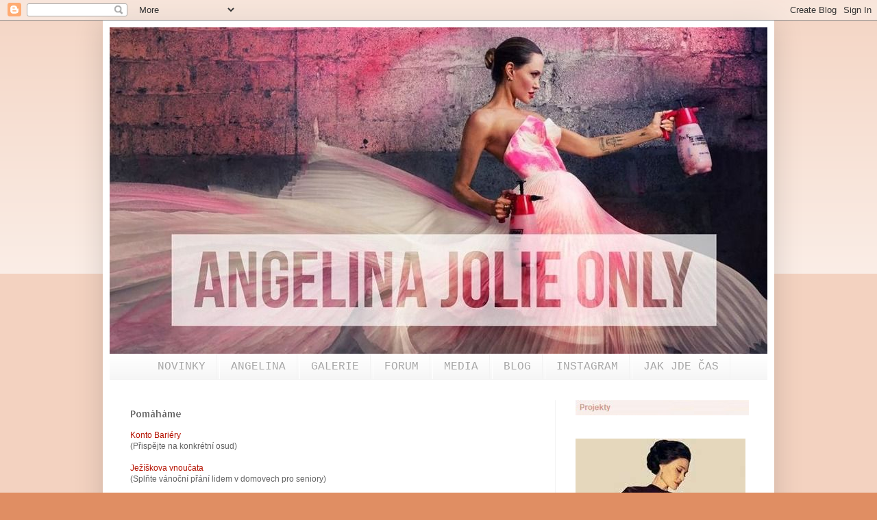

--- FILE ---
content_type: text/html; charset=UTF-8
request_url: https://angelinajolieonly.blogspot.com/p/pomahame.html
body_size: 83824
content:
<!DOCTYPE html>
<html class='v2' dir='ltr' lang='cs'>
<head>
<link href='https://www.blogger.com/static/v1/widgets/335934321-css_bundle_v2.css' rel='stylesheet' type='text/css'/>
<meta content='width=1100' name='viewport'/>
<meta content='text/html; charset=UTF-8' http-equiv='Content-Type'/>
<meta content='blogger' name='generator'/>
<link href='https://angelinajolieonly.blogspot.com/favicon.ico' rel='icon' type='image/x-icon'/>
<link href='http://angelinajolieonly.blogspot.com/p/pomahame.html' rel='canonical'/>
<link rel="alternate" type="application/atom+xml" title="Angelina Jolie Only - Atom" href="https://angelinajolieonly.blogspot.com/feeds/posts/default" />
<link rel="alternate" type="application/rss+xml" title="Angelina Jolie Only - RSS" href="https://angelinajolieonly.blogspot.com/feeds/posts/default?alt=rss" />
<link rel="service.post" type="application/atom+xml" title="Angelina Jolie Only - Atom" href="https://www.blogger.com/feeds/2130227535217095411/posts/default" />
<!--Can't find substitution for tag [blog.ieCssRetrofitLinks]-->
<meta content='http://angelinajolieonly.blogspot.com/p/pomahame.html' property='og:url'/>
<meta content='Pomáháme ' property='og:title'/>
<meta content='Konto Bariéry  (Přispějte na konkrétní osud)   Ježíškova vnoučata  (Splňte vánoční přání lidem v domovech pro seniory)   Dárcovská SMS  (Jed...' property='og:description'/>
<title>Angelina Jolie Only: Pomáháme </title>
<style type='text/css'>@font-face{font-family:'Allerta Stencil';font-style:normal;font-weight:400;font-display:swap;src:url(//fonts.gstatic.com/s/allertastencil/v24/HTx0L209KT-LmIE9N7OR6eiycOe1_Db29XP-vA.woff2)format('woff2');unicode-range:U+0000-00FF,U+0131,U+0152-0153,U+02BB-02BC,U+02C6,U+02DA,U+02DC,U+0304,U+0308,U+0329,U+2000-206F,U+20AC,U+2122,U+2191,U+2193,U+2212,U+2215,U+FEFF,U+FFFD;}</style>
<style id='page-skin-1' type='text/css'><!--
/*
-----------------------------------------------
Blogger Template Style
Name:     Simple
Designer: Blogger
URL:      www.blogger.com
----------------------------------------------- */
/* Content
----------------------------------------------- */
body {
font: normal normal 11px Arial, Tahoma, Helvetica, FreeSans, sans-serif;
color: #626262;
background: #e08e63 none repeat scroll top left;
padding: 0 40px 40px 40px;
}
html body .region-inner {
min-width: 0;
max-width: 100%;
width: auto;
}
h2 {
font-size: 22px;
}
a:link {
text-decoration:none;
color: #B51200;
}
a:visited {
text-decoration:none;
color: #B51200;
}
a:hover {
text-decoration:underline;
color: #E67C73;
}
.body-fauxcolumn-outer .fauxcolumn-inner {
background: transparent url(https://resources.blogblog.com/blogblog/data/1kt/simple/body_gradient_tile_light.png) repeat scroll top left;
_background-image: none;
}
.body-fauxcolumn-outer .cap-top {
position: absolute;
z-index: 1;
height: 400px;
width: 100%;
}
.body-fauxcolumn-outer .cap-top .cap-left {
width: 100%;
background: transparent url(https://resources.blogblog.com/blogblog/data/1kt/simple/gradients_light.png) repeat-x scroll top left;
_background-image: none;
}
.content-outer {
-moz-box-shadow: 0 0 40px rgba(0, 0, 0, .15);
-webkit-box-shadow: 0 0 5px rgba(0, 0, 0, .15);
-goog-ms-box-shadow: 0 0 10px #333333;
box-shadow: 0 0 40px rgba(0, 0, 0, .15);
margin-bottom: 1px;
}
.content-inner {
padding: 10px 10px;
}
.content-inner {
background-color: #ffffff;
}
/* Header
----------------------------------------------- */
.header-outer {
background: #ffffff url(https://resources.blogblog.com/blogblog/data/1kt/simple/gradients_light.png) repeat-x scroll 0 -400px;
_background-image: none;
}
.Header h1 {
font: normal normal 60px Arial, Tahoma, Helvetica, FreeSans, sans-serif;
color: #ffffff;
text-shadow: 1px 2px 3px rgba(0, 0, 0, .2);
}
.Header h1 a {
color: #ffffff;
}
.Header .description {
font-size: 140%;
color: #ffffff;
}
.header-inner .Header .titlewrapper {
padding: 22px 30px;
}
.header-inner .Header .descriptionwrapper {
padding: 0 30px;
}
/* Tabs
----------------------------------------------- */
.tabs-inner .section:first-child {
border-top: 0 solid #f3f3f3;
}
.tabs-inner .section:first-child ul {
margin-top: -0;
border-top: 0 solid #f3f3f3;
border-left: 0 solid #f3f3f3;
border-right: 0 solid #f3f3f3;
}
.tabs-inner .widget ul {
background: #f5f5f5 url(https://resources.blogblog.com/blogblog/data/1kt/simple/gradients_light.png) repeat-x scroll 0 -800px;
_background-image: none;
border-bottom: 1px solid #f3f3f3;
margin-top: 0;
margin-left: -30px;
margin-right: -30px;
}
.tabs-inner .widget li a {
display: inline-block;
padding: .6em 1em;
font: normal normal 16px 'Courier New', Courier, FreeMono, monospace;
color: #a5a5a5;
border-left: 1px solid #ffffff;
border-right: 1px solid #f3f3f3;
}
.tabs-inner .widget li:first-child a {
border-left: none;
}
.tabs-inner .widget li.selected a, .tabs-inner .widget li a:hover {
color: #b9b9b9;
background-color: #f5f5f5;
text-decoration: none;
}
/* Columns
----------------------------------------------- */
.main-outer {
border-top: 0 solid #f3f3f3;
}
.fauxcolumn-left-outer .fauxcolumn-inner {
border-right: 1px solid #f3f3f3;
}
.fauxcolumn-right-outer .fauxcolumn-inner {
border-left: 1px solid #f3f3f3;
}
/* Headings
----------------------------------------------- */
div.widget > h2,
div.widget h2.title {
margin: 0 0 1em 0;
font: normal bold 11px Arial, Tahoma, Helvetica, FreeSans, sans-serif;
color: #a5a5a5;
}
/* Widgets
----------------------------------------------- */
.widget .zippy {
color: #a5a5a5;
text-shadow: 2px 2px 1px rgba(0, 0, 0, .1);
}
.widget .popular-posts ul {
list-style: none;
}
/* Posts
----------------------------------------------- */
h2.date-header {
font: normal bold 11px Arial, Tahoma, Helvetica, FreeSans, sans-serif;
}
.date-header span {
background-color: rgba(96,96,96,0);
color: #626262;
padding: inherit;
letter-spacing: inherit;
margin: inherit;
}
.main-inner {
padding-top: 30px;
padding-bottom: 30px;
}
.main-inner .column-center-inner {
padding: 0 15px;
}
.main-inner .column-center-inner .section {
margin: 0 15px;
}
.post {
margin: 0 0 25px 0;
}
h3.post-title, .comments h4 {
font: normal normal 14px Allerta Stencil;
margin: .75em 0 0;
}
.post-body {
font-size: 110%;
line-height: 1.4;
position: relative;
}
.post-body img, .post-body .tr-caption-container, .Profile img, .Image img,
.BlogList .item-thumbnail img {
padding: 2px;
background: #ffffff;
border: 1px solid #f3f3f3;
-moz-box-shadow: 1px 1px 5px rgba(0, 0, 0, .1);
-webkit-box-shadow: 1px 1px 5px rgba(0, 0, 0, .1);
box-shadow: 1px 1px 5px rgba(0, 0, 0, .1);
}
.post-body img, .post-body .tr-caption-container {
padding: 5px;
}
.post-body .tr-caption-container {
color: #626262;
}
.post-body .tr-caption-container img {
padding: 0;
background: transparent;
border: none;
-moz-box-shadow: 0 0 0 rgba(0, 0, 0, .1);
-webkit-box-shadow: 0 0 0 rgba(0, 0, 0, .1);
box-shadow: 0 0 0 rgba(0, 0, 0, .1);
}
.post-header {
margin: 0 0 1.5em;
line-height: 1.6;
font-size: 90%;
}
.post-footer {
margin: 20px -2px 0;
padding: 5px 10px;
color: #7d7d7d;
background-color: #fefefe;
border-bottom: 1px solid #f3f3f3;
line-height: 1.6;
font-size: 90%;
}
#comments .comment-author {
padding-top: 1.5em;
border-top: 1px solid #f3f3f3;
background-position: 0 1.5em;
}
#comments .comment-author:first-child {
padding-top: 0;
border-top: none;
}
.avatar-image-container {
margin: .2em 0 0;
}
#comments .avatar-image-container img {
border: 1px solid #f3f3f3;
}
/* Comments
----------------------------------------------- */
.comments .comments-content .icon.blog-author {
background-repeat: no-repeat;
background-image: url([data-uri]);
}
.comments .comments-content .loadmore a {
border-top: 1px solid #a5a5a5;
border-bottom: 1px solid #a5a5a5;
}
.comments .comment-thread.inline-thread {
background-color: #fefefe;
}
.comments .continue {
border-top: 2px solid #a5a5a5;
}
/* Accents
---------------------------------------------- */
.section-columns td.columns-cell {
border-left: 1px solid #f3f3f3;
}
.blog-pager {
background: transparent none no-repeat scroll top center;
}
.blog-pager-older-link, .home-link,
.blog-pager-newer-link {
background-color: #ffffff;
padding: 5px;
}
.footer-outer {
border-top: 0 dashed #bbbbbb;
}
/* Mobile
----------------------------------------------- */
body.mobile  {
background-size: auto;
}
.mobile .body-fauxcolumn-outer {
background: transparent none repeat scroll top left;
}
.mobile .body-fauxcolumn-outer .cap-top {
background-size: 100% auto;
}
.mobile .content-outer {
-webkit-box-shadow: 0 0 3px rgba(0, 0, 0, .15);
box-shadow: 0 0 3px rgba(0, 0, 0, .15);
}
.mobile .tabs-inner .widget ul {
margin-left: 0;
margin-right: 0;
}
.mobile .post {
margin: 0;
}
.mobile .main-inner .column-center-inner .section {
margin: 0;
}
.mobile .date-header span {
padding: 0.1em 10px;
margin: 0 -10px;
}
.mobile h3.post-title {
margin: 0;
}
.mobile .blog-pager {
background: transparent none no-repeat scroll top center;
}
.mobile .footer-outer {
border-top: none;
}
.mobile .main-inner, .mobile .footer-inner {
background-color: #ffffff;
}
.mobile-index-contents {
color: #626262;
}
.mobile-link-button {
background-color: #B51200;
}
.mobile-link-button a:link, .mobile-link-button a:visited {
color: #ffffff;
}
.mobile .tabs-inner .section:first-child {
border-top: none;
}
.mobile .tabs-inner .PageList .widget-content {
background-color: #f5f5f5;
color: #b9b9b9;
border-top: 1px solid #f3f3f3;
border-bottom: 1px solid #f3f3f3;
}
.mobile .tabs-inner .PageList .widget-content .pagelist-arrow {
border-left: 1px solid #f3f3f3;
}
.jump-link {
text-align:center;
}
.PageList {text-align:center !important;}
.PageList li {display:inline !important; float:none !important;}
--></style>
<style id='template-skin-1' type='text/css'><!--
body {
min-width: 980px;
}
.content-outer, .content-fauxcolumn-outer, .region-inner {
min-width: 980px;
max-width: 980px;
_width: 980px;
}
.main-inner .columns {
padding-left: 0;
padding-right: 310px;
}
.main-inner .fauxcolumn-center-outer {
left: 0;
right: 310px;
/* IE6 does not respect left and right together */
_width: expression(this.parentNode.offsetWidth -
parseInt("0") -
parseInt("310px") + 'px');
}
.main-inner .fauxcolumn-left-outer {
width: 0;
}
.main-inner .fauxcolumn-right-outer {
width: 310px;
}
.main-inner .column-left-outer {
width: 0;
right: 100%;
margin-left: -0;
}
.main-inner .column-right-outer {
width: 310px;
margin-right: -310px;
}
#layout {
min-width: 0;
}
#layout .content-outer {
min-width: 0;
width: 800px;
}
#layout .region-inner {
min-width: 0;
width: auto;
}
body#layout div.add_widget {
padding: 8px;
}
body#layout div.add_widget a {
margin-left: 32px;
}
--></style>
<link href='https://www.blogger.com/dyn-css/authorization.css?targetBlogID=2130227535217095411&amp;zx=2d494474-c21c-4823-88a8-047a9c1cf4cd' media='none' onload='if(media!=&#39;all&#39;)media=&#39;all&#39;' rel='stylesheet'/><noscript><link href='https://www.blogger.com/dyn-css/authorization.css?targetBlogID=2130227535217095411&amp;zx=2d494474-c21c-4823-88a8-047a9c1cf4cd' rel='stylesheet'/></noscript>
<meta name='google-adsense-platform-account' content='ca-host-pub-1556223355139109'/>
<meta name='google-adsense-platform-domain' content='blogspot.com'/>

</head>
<body class='loading variant-bold'>
<div class='navbar section' id='navbar' name='Navigační lišta'><div class='widget Navbar' data-version='1' id='Navbar1'><script type="text/javascript">
    function setAttributeOnload(object, attribute, val) {
      if(window.addEventListener) {
        window.addEventListener('load',
          function(){ object[attribute] = val; }, false);
      } else {
        window.attachEvent('onload', function(){ object[attribute] = val; });
      }
    }
  </script>
<div id="navbar-iframe-container"></div>
<script type="text/javascript" src="https://apis.google.com/js/platform.js"></script>
<script type="text/javascript">
      gapi.load("gapi.iframes:gapi.iframes.style.bubble", function() {
        if (gapi.iframes && gapi.iframes.getContext) {
          gapi.iframes.getContext().openChild({
              url: 'https://www.blogger.com/navbar/2130227535217095411?pa\x3d4109417225578725171\x26origin\x3dhttps://angelinajolieonly.blogspot.com',
              where: document.getElementById("navbar-iframe-container"),
              id: "navbar-iframe"
          });
        }
      });
    </script><script type="text/javascript">
(function() {
var script = document.createElement('script');
script.type = 'text/javascript';
script.src = '//pagead2.googlesyndication.com/pagead/js/google_top_exp.js';
var head = document.getElementsByTagName('head')[0];
if (head) {
head.appendChild(script);
}})();
</script>
</div></div>
<div class='body-fauxcolumns'>
<div class='fauxcolumn-outer body-fauxcolumn-outer'>
<div class='cap-top'>
<div class='cap-left'></div>
<div class='cap-right'></div>
</div>
<div class='fauxborder-left'>
<div class='fauxborder-right'></div>
<div class='fauxcolumn-inner'>
</div>
</div>
<div class='cap-bottom'>
<div class='cap-left'></div>
<div class='cap-right'></div>
</div>
</div>
</div>
<div class='content'>
<div class='content-fauxcolumns'>
<div class='fauxcolumn-outer content-fauxcolumn-outer'>
<div class='cap-top'>
<div class='cap-left'></div>
<div class='cap-right'></div>
</div>
<div class='fauxborder-left'>
<div class='fauxborder-right'></div>
<div class='fauxcolumn-inner'>
</div>
</div>
<div class='cap-bottom'>
<div class='cap-left'></div>
<div class='cap-right'></div>
</div>
</div>
</div>
<div class='content-outer'>
<div class='content-cap-top cap-top'>
<div class='cap-left'></div>
<div class='cap-right'></div>
</div>
<div class='fauxborder-left content-fauxborder-left'>
<div class='fauxborder-right content-fauxborder-right'></div>
<div class='content-inner'>
<header>
<div class='header-outer'>
<div class='header-cap-top cap-top'>
<div class='cap-left'></div>
<div class='cap-right'></div>
</div>
<div class='fauxborder-left header-fauxborder-left'>
<div class='fauxborder-right header-fauxborder-right'></div>
<div class='region-inner header-inner'>
<div class='header section' id='header' name='Záhlaví'><div class='widget Header' data-version='1' id='Header1'>
<div id='header-inner'>
<a href='https://angelinajolieonly.blogspot.com/' style='display: block'>
<img alt='Angelina Jolie Only' height='477px; ' id='Header1_headerimg' src='https://blogger.googleusercontent.com/img/a/AVvXsEgGn8a_4UVLb5fJm_IoExGLYjXUwrGXNnnBTs1rAqeYgk04XiULhudiuzcV3OmDi-7RCbDY9oHw4C5eikwq6G2B6N2p7-Hbh_XL7o9stAOtfoyq81ZRnsyutAdj9MuJOZYuE3Vu-DR1RlAuRF4DmAd8SWQvXbCloMHWzSesshs0T-V2JjD_1qpN8mnN0aI=s977' style='display: block' width='977px; '/>
</a>
</div>
</div></div>
</div>
</div>
<div class='header-cap-bottom cap-bottom'>
<div class='cap-left'></div>
<div class='cap-right'></div>
</div>
</div>
</header>
<div class='tabs-outer'>
<div class='tabs-cap-top cap-top'>
<div class='cap-left'></div>
<div class='cap-right'></div>
</div>
<div class='fauxborder-left tabs-fauxborder-left'>
<div class='fauxborder-right tabs-fauxborder-right'></div>
<div class='region-inner tabs-inner'>
<div class='tabs section' id='crosscol' name='Napříč-všemi-sloupci'><div class='widget PageList' data-version='1' id='PageList3'>
<div class='widget-content'>
<ul>
<li>
<a href='https://angelinajolieonly.blogspot.cz/'>NOVINKY</a>
</li>
<li>
<a href='http://angelinajolieonly.blogspot.cz/p/angelina.html'>ANGELINA </a>
</li>
<li>
<a href='http://angelinajolieonly.sosugary.org/'>GALERIE</a>
</li>
<li>
<a href='http://angelinalove.forumczech.com/'>FORUM</a>
</li>
<li>
<a href='http://angelinajolieonly.blogspot.cz/p/media.html'>MEDIA</a>
</li>
<li>
<a href='http://angelinajolieonly.blogspot.cz/p/blog.html'>BLOG</a>
</li>
<li>
<a href='https://www.instagram.com/angelinajolieonlyfan/'>INSTAGRAM</a>
</li>
<li>
<a href='http://angelinajolieonly.blogspot.com/p/jak-jde-cas.html'>JAK JDE ČAS </a>
</li>
</ul>
<div class='clear'></div>
</div>
</div></div>
<div class='tabs no-items section' id='crosscol-overflow' name='Cross-Column 2'></div>
</div>
</div>
<div class='tabs-cap-bottom cap-bottom'>
<div class='cap-left'></div>
<div class='cap-right'></div>
</div>
</div>
<div class='main-outer'>
<div class='main-cap-top cap-top'>
<div class='cap-left'></div>
<div class='cap-right'></div>
</div>
<div class='fauxborder-left main-fauxborder-left'>
<div class='fauxborder-right main-fauxborder-right'></div>
<div class='region-inner main-inner'>
<div class='columns fauxcolumns'>
<div class='fauxcolumn-outer fauxcolumn-center-outer'>
<div class='cap-top'>
<div class='cap-left'></div>
<div class='cap-right'></div>
</div>
<div class='fauxborder-left'>
<div class='fauxborder-right'></div>
<div class='fauxcolumn-inner'>
</div>
</div>
<div class='cap-bottom'>
<div class='cap-left'></div>
<div class='cap-right'></div>
</div>
</div>
<div class='fauxcolumn-outer fauxcolumn-left-outer'>
<div class='cap-top'>
<div class='cap-left'></div>
<div class='cap-right'></div>
</div>
<div class='fauxborder-left'>
<div class='fauxborder-right'></div>
<div class='fauxcolumn-inner'>
</div>
</div>
<div class='cap-bottom'>
<div class='cap-left'></div>
<div class='cap-right'></div>
</div>
</div>
<div class='fauxcolumn-outer fauxcolumn-right-outer'>
<div class='cap-top'>
<div class='cap-left'></div>
<div class='cap-right'></div>
</div>
<div class='fauxborder-left'>
<div class='fauxborder-right'></div>
<div class='fauxcolumn-inner'>
</div>
</div>
<div class='cap-bottom'>
<div class='cap-left'></div>
<div class='cap-right'></div>
</div>
</div>
<!-- corrects IE6 width calculation -->
<div class='columns-inner'>
<div class='column-center-outer'>
<div class='column-center-inner'>
<div class='main section' id='main' name='Hlavní'><div class='widget Blog' data-version='1' id='Blog1'>
<div class='blog-posts hfeed'>

          <div class="date-outer">
        

          <div class="date-posts">
        
<div class='post-outer'>
<div class='post hentry uncustomized-post-template' itemprop='blogPost' itemscope='itemscope' itemtype='http://schema.org/BlogPosting'>
<meta content='2130227535217095411' itemprop='blogId'/>
<meta content='4109417225578725171' itemprop='postId'/>
<a name='4109417225578725171'></a>
<h3 class='post-title entry-title' itemprop='name'>
Pomáháme 
</h3>
<div class='post-header'>
<div class='post-header-line-1'></div>
</div>
<div class='post-body entry-content' id='post-body-4109417225578725171' itemprop='description articleBody'>
<a href="https://www.kontobariery.cz/Komu-pomahame/Komu-muzete-pomoci.aspx" target="_blank">Konto Bariéry</a><br />
(Přispějte na konkrétní osud)<br />
<br />
<a href="https://www.jeziskovavnoucata.cz/" target="_blank">Ježíškova vnoučata</a><br />
(Splňte vánoční přání lidem v domovech pro seniory)<br />
<br />
<a href="https://www.darcovskasms.cz/" target="_blank">Dárcovská SMS</a><br />
(Jednoduchá možnost jak přispět)<br />
<br />
<a href="https://www.dumprojulii.com/cs" target="_blank">Dům pro Julii</a><br />
(Přispějte na dětský hospic)<div><br /></div><div><a href="https://www.kapkanadeje.cz/" target="_blank">Kapka naděje</a></div><div>(Pomozte dětským pacientům)</div><div><br /></div><div><a href="https://www.krabiceodbot.cz/" target="_blank">Krabice od bot</a></div><div>(Darujte vánoční dárky podle vlastního výběru)</div><div><br /></div>
<div style='clear: both;'></div>
</div>
<div class='post-footer'>
<div class='post-footer-line post-footer-line-1'>
<span class='post-author vcard'>
</span>
<span class='post-timestamp'>
</span>
<span class='post-comment-link'>
</span>
<span class='post-icons'>
</span>
<div class='post-share-buttons goog-inline-block'>
</div>
</div>
<div class='post-footer-line post-footer-line-2'>
<span class='post-labels'>
</span>
</div>
<div class='post-footer-line post-footer-line-3'>
<span class='post-location'>
</span>
</div>
</div>
</div>
<div class='comments' id='comments'>
<a name='comments'></a>
</div>
</div>

        </div></div>
      
</div>
<div class='blog-pager' id='blog-pager'>
<a class='home-link' href='https://angelinajolieonly.blogspot.com/'>Domovská stránka</a>
</div>
<div class='clear'></div>
<div class='blog-feeds'>
<div class='feed-links'>
Přihlásit se k odběru:
<a class='feed-link' href='https://angelinajolieonly.blogspot.com/feeds/posts/default' target='_blank' type='application/atom+xml'>Komentáře (Atom)</a>
</div>
</div>
</div></div>
</div>
</div>
<div class='column-left-outer'>
<div class='column-left-inner'>
<aside>
</aside>
</div>
</div>
<div class='column-right-outer'>
<div class='column-right-inner'>
<aside>
<div class='sidebar section' id='sidebar-right-1'><div class='widget Text' data-version='1' id='Text5'>
<div class='widget-content'>
<div class="separator" style="clear: both; text-align: justify;"><img border="0" data-original-height="22" data-original-width="253" height="22" src="https://blogger.googleusercontent.com/img/a/AVvXsEgmJOOvn5gFbbn984cccHKYHG97_IeDYcD8R23eHHiGZlwwZ8zNyc3lvdM7bCdzXFwHKFmAifCrtKdvi5R0m9JYQC6c0CFV4IO736Na3bqs89PCIMiNx28tPxOviQQTJdCWnQmfzpsddB1B29qHI213DgsCtnRduTu6kEZlLxK2kcZgn2WNqwQqNyf_" width="253" /></div>
</div>
<div class='clear'></div>
</div><div class='widget Text' data-version='1' id='Text11'>
<div class='widget-content'>
<div style="text-align: left;"><a href="https://www.imdb.com/title/tt22893404/"><img border="0" data-original-height="104" data-original-width="248" height="104" src="https://blogger.googleusercontent.com/img/b/R29vZ2xl/AVvXsEiafpsl66YL9ZDgayphboTBSlZtcEbIcIMATteVLRykdHCLoWDsFTla9a4JNHik10ZXa_Ur60t5wmiXYStcA2DfBNKEb1vXJw24fEAFXDpBcy8XW5FcZiv8TnXotzyQDJ9Ebclr7ROji3aLLRXge5bQfPTPnoOeg5lJC0BnfahRgqpr-D8a5jAsnpGbFgA/s1600/maria.jpg" style="text-align: justify;" width="248" /></a></div><div style="text-align: left;"><div style="background-color: white; color: #626262; font-family: Arial, Tahoma, Helvetica, FreeSans, sans-serif; font-size: 11px;"><span style="color: #996633; font-family: arial; font-size: 10.6667px;">Maria</span></div><div style="background-color: white; color: #626262; font-family: Arial, Tahoma, Helvetica, FreeSans, sans-serif; font-size: 11px;"><div class="separator" face="&quot;" size="11px" style="clear: both; color: #444444;"><span style="font-family: arial;"><span face="Arial, Tahoma, Helvetica, FreeSans, sans-serif"><span face="Arial, sans-serif" style="background-attachment: initial; background-clip: initial; background-image: initial; background-origin: initial; background-position: initial; background-repeat: initial; background-size: initial; color: #999999; font-size: 8pt; font-weight: bold;">Žánr</span></span><span face="Arial, sans-serif" style="background-attachment: initial; background-clip: initial; background-image: initial; background-origin: initial; background-position: initial; background-repeat: initial; background-size: initial; color: #999999; font-size: 8pt;">: životopisný</span></span></div><div class="separator" face="&quot;" size="11px" style="clear: both; color: #444444;"><span style="font-family: arial;"><span face="Arial, sans-serif" style="color: #999999; font-size: 8pt;"><b><span style="background-attachment: initial; background-clip: initial; background-image: initial; background-origin: initial; background-position: initial; background-repeat: initial; background-size: initial;">Role</span></b><span style="background-attachment: initial; background-clip: initial; background-image: initial; background-origin: initial; background-position: initial; background-repeat: initial; background-size: initial;">: Maria Callas</span><br /></span><b style="color: #999999; font-size: 10.6667px;">Datum uvedení</b><span face="Arial, sans-serif" style="color: #999999; font-size: 8pt;">: 29.8.2024</span></span></div></div></div>
</div>
<div class='clear'></div>
</div><div class='widget Text' data-version='1' id='Text19'>
<div class='widget-content'>
<span style="font-family:Georgia, serif;"><span style="font-size: 100%;"><a href="https://www.imdb.com/title/tt11351272/?ref_=nm_flmg_act_1"><img alt="" src="[data-uri]" / /></a></span></span><div><span style="font-family:Arial, sans-serif;color:#996633;"><span style="background-color: white; font-size: 10.6667px;">Every Note Played</span></span><br /><div class="separator" style="background-color: white; clear: both; color: #444444; font-family: &quot;; font-size: 11px; font-size: 11px; font-size: 11px; font-size: 11px; font-size: 11px; font-size: 11px; font-size: 11px; font-size: 11px; font-size: 11px; font-size: 11px; font-size: 11px; font-weight: normal; font-weight: normal; font-weight: normal; font-weight: normal; text-align: start; text-align: start;"><span style="background-attachment: initial; background-clip: initial; background-image: initial; background-origin: initial; background-position: initial; background-repeat: initial; background-size: initial; color: #999999; font-family: Arial, sans-serif; font-size: 8pt; font-weight: bold;">Žánr</span><span style="color: #999999; font-family: Arial, sans-serif; font-size: 8pt;">: drama</span></div><div class="separator" face="&quot;" size="11px" style="background-color: white; clear: both; color: #444444; font-family: &quot;; font-size: 11px; font-size: 11px; font-size: 11px; font-size: 11px; font-size: 11px; font-size: 11px; font-size: 11px; font-size: 11px; font-size: 11px; font-size: 11px; font-size: 11px; font-weight: normal; font-weight: normal; font-weight: normal; font-weight: normal; text-align: start; text-align: start;"><div class="widget-content" style="font-family: Arial, Tahoma, Helvetica, FreeSans, sans-serif;"><div class="separator" style="clear: both; text-align: justify;"><div class="separator" color="#444444" face="&quot;" size="11px" style="clear: both;"><div class="separator" color="#444444" face="&quot;" size="11px" style="clear: both;"><div class="separator" face="&quot;" size="11px" style="clear: both;"><div class="separator" color="#444444" face="&quot;" size="11px" style="clear: both;"><div class="separator" color="#444444" face="&quot;" size="11px" style="clear: both;"><div class="separator" color="#444444" face="&quot;" size="11px" style="clear: both; text-align: start;"><div class="separator" color="#444444" face="&quot;" size="11px" style="clear: both;"><div class="separator" color="#444444" face="&quot;" size="11px" style="clear: both;"><div class="separator" color="#444444" face="&quot;" size="11px" style="clear: both;"><div class="widget-content"><div class="separator" style="clear: both; text-align: justify;"><div class="separator" color="#444444" face="&quot;" size="11px" style="clear: both;"><div class="separator" color="#444444" face="&quot;" size="11px" style="clear: both;"><div class="separator" face="&quot;" size="11px" style="clear: both;"><div class="separator" color="#444444" face="&quot;" size="11px" style="clear: both;"><div class="separator" color="#444444" face="&quot;" size="11px" style="clear: both;"><div class="separator" color="#444444" face="&quot;" size="11px" style="clear: both; text-align: start;"><div class="separator" color="#444444" face="&quot;" size="11px" style="clear: both;"><div class="separator" color="#444444" face="&quot;" size="11px" style="clear: both;"><div class="separator" color="#444444" face="&quot;" size="11px" style="clear: both;"><div class="separator" face="&quot;" size="11px" style="clear: both;"><b style="color: #999999; font-family: Arial, sans-serif; font-size: 10.6667px;">Role</b><span style="color: #999999; font-family: Arial, sans-serif; font-size: 8pt;"><span style="background-attachment: initial; background-clip: initial; background-image: initial; background-origin: initial; background-position: initial; background-repeat: initial; background-size: initial;">: Karina</span><br /></span><b style="color: #999999; font-family: Arial, sans-serif; font-size: 10.6667px;">Datum uvedení</b><span style="color: #999999; font-family: Arial, sans-serif; font-size: 8pt;">: ?</span></div></div></div></div></div></div></div></div></div></div></div></div></div></div></div></div></div></div></div></div></div></div></div></div></div>
</div>
<div class='clear'></div>
</div><div class='widget Text' data-version='1' id='Text13'>
<div class='widget-content'>
<div class="separator" style="clear: both;"><a href="https://www.imdb.com/title/tt18398986/"><img alt="" border="0" data-original-height="104" data-original-width="248" src="https://blogger.googleusercontent.com/img/b/R29vZ2xl/AVvXsEhROOW6jVoHWKrZkYOk-YQQzFaCyVE7N_-GfleRhVeZJk6rHUcc_8SBkpJWqFhHmfbSqpJP81X9rRPE9sC1KveE0LM59N_C1rv6VoekcZhFWmHkgwKs0pcoJRjuoTl7suAXgnncNEfGC3ZeYa7TcDLysMcglgk4F5xPxqERt8_NdS1eB9xRnrXfPE2i7Dw/s1600/withoutblood.jpeg" /></a><div><div style="background-color: white; font-size: 11px;"><span style="color: #996633; font-size: 11px;"><span style="font-family: arial; font-size: 10.6667px;"><span style="color: #996633;"><span face="Arial, sans-serif" style="font-size: 11px;"><span style="font-size: 10.6667px;">Without Blood</span></span><br style="font-size: 11px;" /></span><div class="separator" style="clear: both; color: #444444;"><span face="Arial, sans-serif" style="background-attachment: initial; background-clip: initial; background-image: initial; background-origin: initial; background-position: initial; background-repeat: initial; background-size: initial; color: #999999; font-size: 8pt; font-weight: bold;">Žánr</span><span face="Arial, sans-serif" style="color: #999999; font-size: 8pt;">: drama</span></div><div class="separator" face="&quot;" size="11px" style="clear: both; color: #444444;"><div class="widget-content"><div class="separator" style="clear: both; text-align: justify;"><div class="separator" color="#444444" face="&quot;" size="11px" style="clear: both;"><div class="separator" color="#444444" face="&quot;" size="11px" style="clear: both;"><div class="separator" face="&quot;" size="11px" style="clear: both;"><div class="separator" color="#444444" face="&quot;" size="11px" style="clear: both;"><div class="separator" color="#444444" face="&quot;" size="11px" style="clear: both;"><div class="separator" color="#444444" face="&quot;" size="11px" style="clear: both; text-align: start;"><div class="separator" color="#444444" face="&quot;" size="11px" style="clear: both;"><div class="separator" color="#444444" face="&quot;" size="11px" style="clear: both;"><div class="separator" color="#444444" face="&quot;" size="11px" style="clear: both;"><div class="widget-content"><div class="separator" style="clear: both; text-align: justify;"><div class="separator" color="#444444" face="&quot;" size="11px" style="clear: both;"><div class="separator" color="#444444" face="&quot;" size="11px" style="clear: both;"><div class="separator" face="&quot;" size="11px" style="clear: both;"><div class="separator" color="#444444" face="&quot;" size="11px" style="clear: both;"><div class="separator" color="#444444" face="&quot;" size="11px" style="clear: both;"><div class="separator" color="#444444" face="&quot;" size="11px" style="clear: both; text-align: start;"><div class="separator" color="#444444" face="&quot;" size="11px" style="clear: both;"><div class="separator" color="#444444" face="&quot;" size="11px" style="clear: both;"><div class="separator" color="#444444" face="&quot;" size="11px" style="clear: both;"><div class="separator" face="&quot;" size="11px" style="clear: both;"><b style="color: #999999; font-size: 10.6667px;">Role</b><span face="Arial, sans-serif" style="color: #999999; font-size: 8pt;"><span style="background-attachment: initial; background-clip: initial; background-image: initial; background-origin: initial; background-position: initial; background-repeat: initial; background-size: initial;">: režie</span><br /></span><b style="color: #999999; font-size: 10.6667px;">Datum uvedení</b><span face="Arial, sans-serif" style="color: #999999; font-size: 8pt;">: ?</span></div></div></div></div></div></div></div></div></div></div></div></div></div></div></div></div></div></div></div></div></div></div></div></div></span></span></div></div></div>
</div>
<div class='clear'></div>
</div><div class='widget Text' data-version='1' id='Text1'>
<div class='widget-content'>
<div style="text-align: left;"><div class="separator" style="clear: both; text-align: left;"><a href="https://www.imdb.com/title/tt15410560/?ref_=nm_flmg_act_2" target="_blank"><img border="0" data-original-height="104" data-original-width="248" height="104" src="https://blogger.googleusercontent.com/img/b/R29vZ2xl/AVvXsEh6ECOOsdDItkoKpz066z21TC7IFO4a2-odE2pDXofOBcufH_q5bENqpeUN9jgblbcSxxPUWBtgkxxAYFMNWeO9NYHVAbwTgnjKRzSnumYzWj86zz1CvD932wNilfW4a-PtXxkt1B6CBDL4pOIyU9GzPOwLpCSQkUj25xsktMFEHsnPjg_avOkDv_C8/s1600/mal.jpg" width="248" /></a></div></div><div style="text-align: left;"><span style="color: #996633; font-family: arial;"><span style="background-color: white; font-size: 10.6667px;">Maleficent: Mother of all faeries</span></span></div><div style="text-align: left;"><div class="separator" face="&quot;" size="11px" style="background-color: white; clear: both; color: #444444;"><span style="font-family: arial;"><span face="Arial, Tahoma, Helvetica, FreeSans, sans-serif"><span face="Arial, sans-serif" style="background-attachment: initial; background-clip: initial; background-image: initial; background-origin: initial; background-position: initial; background-repeat: initial; background-size: initial; color: #999999; font-size: 8pt; font-weight: bold;">Žánr</span></span><span face="Arial, sans-serif" style="background-attachment: initial; background-clip: initial; background-image: initial; background-origin: initial; background-position: initial; background-repeat: initial; background-size: initial; color: #999999; font-size: 8pt;">: fantasy</span></span></div><div class="separator" face="&quot;" size="11px" style="background-color: white; clear: both; color: #444444;"><span style="font-family: arial;"><span face="Arial, sans-serif" style="color: #999999; font-size: 8pt;"><b><span style="background-attachment: initial; background-clip: initial; background-image: initial; background-origin: initial; background-position: initial; background-repeat: initial; background-size: initial;">Role</span></b><span style="background-attachment: initial; background-clip: initial; background-image: initial; background-origin: initial; background-position: initial; background-repeat: initial; background-size: initial;">: Maleficent</span><br /></span><b style="color: #999999; font-size: 10.6667px;">Datum uvedení</b><span face="Arial, sans-serif" style="color: #999999; font-size: 8pt;">: ?</span></span></div></div>
</div>
<div class='clear'></div>
</div><div class='widget Text' data-version='1' id='Text8'>
<div class='widget-content'>
<img alt="" src="[data-uri]" / />
</div>
<div class='clear'></div>
</div><div class='widget Image' data-version='1' id='Image2'>
<div class='widget-content'>
<img alt='' height='125' id='Image2_img' src='https://64.media.tumblr.com/fda27325d2f8b08d50571132b43e99c2/10827136a235117f-37/s540x810/bfd61bfc5c6ff7e108cfe0c53288b4aa833a234c.gifv' width='250'/>
<br/>
</div>
<div class='clear'></div>
</div><div class='widget Text' data-version='1' id='Text20'>
<div class='widget-content'>
<p></p><p class="MsoNormal" style="text-align: justify;"><span style="background: white; color: #a6a6a6; font-family: &quot;Arial&quot;,&quot;sans-serif&quot;; font-size: 8.0pt; line-height: 115%;">Angelina Jolie je amerciká herečka, režisérka, humanitární pracovnice
a máma šesti dětí. Je držitelkou Oscara za vedlejší roli ve filmu Narušení a
získala celkem tři Zlaté globy. Mezi její nejznámější filmové role patři Lara
Croft a Zloba, skalní fanoušci ji budou znát také hlavně z filmů Gia nebo
Narušení. V roce 2011 natočila svůj režijní debut V zemi krve a medu a její
zatím poslední režijní počin First They Killed My Father byl nominován na Zlatý
globus v kategorii Nejlepší cizojazyčný film. Od roku 2001 do roku 2022 byla zvláštní vyslankyní UNHCR. Za svou
humatirání činnost získala řadu ocenění. Od roku 2017 je tváří parfému
francouzského kosmetické domu Guerlain. Má šest dětí - tři adoptované, tři
biologické. Otcem biologických dětí je herec Brad Pitt, který adoptoval i další
tři děti. V roce 2016 se po dvanáctiletém vztahu rozešli.</span></p><p></p>
</div>
<div class='clear'></div>
</div><div class='widget Text' data-version='1' id='Text9'>
<div class='widget-content'>
<div><img alt="" src="[data-uri]" / /></div>
</div>
<div class='clear'></div>
</div><div class='widget Image' data-version='1' id='Image9'>
<div class='widget-content'>
<img alt='' height='377' id='Image9_img' src='https://blogger.googleusercontent.com/img/a/AVvXsEhuvzVcDDNLv9fPn3venoXdNGLert7MYuxOJMRFlw7Ny11siPk6ZkNrGStNtI9ttOxZs7RFSUHzAdO8ePFzq1cVVkRHMi0MfVJADHjoDdgeasP9PjWtVa5abQSsUYIy1hGnEE4EB2SRhpPcuH1iAeUqdCTB-LKGZYJghyz-y01Q5knbOHnyHtCtWq26o50=s377' width='250'/>
<br/>
</div>
<div class='clear'></div>
</div><div class='widget Text' data-version='1' id='Text10'>
<div class='widget-content'>
<img alt="" src="[data-uri]" / />
</div>
<div class='clear'></div>
</div><div class='widget Image' data-version='1' id='Image7'>
<div class='widget-content'>
<a href='https://angelinajolieonly.sosugary.com/thumbnails.php?album=1418'>
<img alt='' height='324' id='Image7_img' src='https://blogger.googleusercontent.com/img/a/AVvXsEi1_Qz8Dqdzw7phkKxNeZDJoogfByqF-UNMKlhEroTp35UA-FShcstHZka009Ymi7eNnrXiqg2Rht6MEiKfQruwZNPLEy9f1E35BBULtpQU6p_URcWjJDJem3of0FkAMuUlh1uDh7Zlc2vpXeGs-bcN4AHTpVSigl6OhNNr9wRFqAl4fqcX1VI4aW4aadY=s324' width='250'/>
</a>
<br/>
</div>
<div class='clear'></div>
</div><div class='widget Text' data-version='1' id='Text12'>
<div class='widget-content'>
<img alt="" src="[data-uri]" / />
</div>
<div class='clear'></div>
</div><div class='widget LinkList' data-version='1' id='LinkList1'>
<div class='widget-content'>
<ul>
<li><a href='https://mordrezia.blogspot.com/'>Alexander Skarsgard</a></li>
<li><a href='http://ashleytisdale.sk/'>Ashley Tisdale</a></li>
<li><a href='https://candids-cz.blogspot.com/'>Candids</a></li>
<li><a href='https://celebsdailyhq.blogspot.com/'>Celebs Daily</a></li>
<li><a href='https://emily-gal-jennifer.blogspot.com/'>Emily - Gal - Jennifer</a></li>
<li><a href='https://emmastone-hq.blogspot.com/'>Emma Stone</a></li>
<li><a href='http://k-stewart-fan.blogspot.com/'>Kristen Stewart</a></li>
<li><a href='https://dobrevninadaily.fan.pw/wp/'>Nina Dobrev</a></li>
<li><a href='http://ultimatephillippe.sosugary.com'>Ryan Phillippe</a></li>
<li><a href='https://dailygomezselena.blogspot.com/'>Selena Gomez</a></li>
<li><a href='https://vanessahudgens-alll.blogspot.com/'>Vanessa Hudgens</a></li>
</ul>
<div class='clear'></div>
</div>
</div><div class='widget Text' data-version='1' id='Text14'>
<div class='widget-content'>
<img alt="" src="[data-uri]" / />
</div>
<div class='clear'></div>
</div><div class='widget LinkList' data-version='1' id='LinkList2'>
<div class='widget-content'>
<ul>
<li><a href='https://jolie-cz.blogspot.com/'>jolie-cz</a></li>
<li><a href='http://angelinajoliemagazines.com/'>Angelina Jolie Magazines</a></li>
<li><a href='http://www.absolumentjolie.com/site/fr/'>Absolument Jolie</a></li>
</ul>
<div class='clear'></div>
</div>
</div><div class='widget Text' data-version='1' id='Text3'>
<div class='widget-content'>
<span style="font-family:Arial, sans-serif;color:#999999;"><span style="font-size: 10.6667px;"><a href="http://angelinajolieonly.blogspot.cz/p/zadosti-o-sprateleni.html">Chcete spřátelit? (Apply for Affiliation?)</a></span></span>
</div>
<div class='clear'></div>
</div><div class='widget Text' data-version='1' id='Text15'>
<div class='widget-content'>
<div><img alt="" src="[data-uri]" / /></div>
</div>
<div class='clear'></div>
</div><div class='widget Text' data-version='1' id='Text6'>
<div class='widget-content'>
<p><span style="font-size: x-small;">Salt - 6.3. 21:00 Canal+ Action</span></p><p><span style="font-size: x-small;">Mr. &amp; Mrs. Smith - 7.3. 17:50 Film+</span></p><p><span style="font-size: x-small;">Život nebo něco takového - 7.3. 18:20 Filmbox Premium</span></p><p><span style="font-size: x-small;">Nezlomný - 7.3. 20:00 HBO</span></p><p><br /></p>
</div>
<div class='clear'></div>
</div><div class='widget Text' data-version='1' id='Text16'>
<div class='widget-content'>
<img alt="" src="[data-uri]" / />
</div>
<div class='clear'></div>
</div><div class='widget HTML' data-version='1' id='HTML1'>
<div class='widget-content'>
<iframe width="250" height="140" src="https://www.youtube.com/embed/UF4_Wq4EDp4" frameborder="0" allow="accelerometer; autoplay; clipboard-write; encrypted-media; gyroscope; picture-in-picture" allowfullscreen></iframe>
</div>
<div class='clear'></div>
</div><div class='widget Text' data-version='1' id='Text2'>
<div class='widget-content'>
<div class="separator" style="clear: both; text-align: justify;"><img border="0" data-original-height="22" data-original-width="253" height="22" src="https://blogger.googleusercontent.com/img/b/R29vZ2xl/AVvXsEiRPiFPDUh9HwSM-aojxsJIemm3hbiqhqfpvEs9rPC9l4MUATg7MuerlkG1gMQ9ILYndm-ut23h272KdQxaIHqD8Rm8v7vpxCqSRTMudcnX8BLOLRfqwS55nFq_ByODe7YLC7-ke5cFeGo/s0/instagram.png" width="253" /></div>
</div>
<div class='clear'></div>
</div><div class='widget Image' data-version='1' id='Image6'>
<div class='widget-content'>
<a href='https://www.instagram.com/angelinajolie/'>
<img alt='' height='252' id='Image6_img' src='https://blogger.googleusercontent.com/img/b/R29vZ2xl/AVvXsEgr9H8tO9VxdZDuOslqrtSz5JLhAPjTGLm5fcrLzzuB08W-24cDTAbFlFJCg-WvJZ7M2oUp_OeHb8yyG4GQuPzeSgMfQ2g3Cs_LhBIv2NRWHkKF7NT8Yd40-F5DodS0-FM0dsihc3-Jwq4/s252/insta.jpg' width='250'/>
</a>
<br/>
</div>
<div class='clear'></div>
</div><div class='widget Text' data-version='1' id='Text17'>
<div class='widget-content'>
<div><img alt="" src="[data-uri]" / /></div>
</div>
<div class='clear'></div>
</div><div class='widget Text' data-version='1' id='Text7'>
<div class='widget-content'>
<div style="text-align: left;"><span face="Arial, sans-serif" style="background-color: white; color: #999999; font-size: 10.6667px;">Blog spuštěn: 5. 10. 2017<br /></span><span face="Arial, sans-serif" style="background-color: white; color: #999999; font-size: 8pt;">Admin: Nattynax</span></div><div style="text-align: left;"><span face="Arial, sans-serif" style="background: rgb(255, 255, 255); color: #999999; font-size: 8pt;">Hosting</span><span face="Arial, sans-serif" style="background: rgb(255, 255, 255); color: #999999; font-size: 8pt;">: blogger.com, sosugary.org</span></div><div style="text-align: left;"><span face="Arial, sans-serif"><span style="background-color: white; font-size: 10.6667px;"><span style="color: #999999;">Kontakt: </span><span style="color: #990000;">nattynax@seznam.cz</span></span></span></div><div class="widget Text" data-version="1" id="Text1" style="background-color: white; color: #626262; font-family: Arial, Tahoma, Helvetica, FreeSans, sans-serif; font-size: 11px; line-height: 1.4; margin: 30px 0px; min-height: 0px; position: relative;"><div class="clear" style="clear: both;"></div></div><div class="widget Text" data-version="1" id="Text7" style="background-color: white; font-size: 11px; line-height: 1.4; margin: 30px 0px; min-height: 0px; position: relative;"><div class="widget-content"><p class="MsoNormal" style="background-attachment: initial; background-clip: initial; background-image: initial; background-origin: initial; background-position: initial; background-repeat: initial; background-size: initial; color: #626262; font-family: Georgia, serif; line-height: normal; margin-bottom: 6pt;"></p><div class="widget-content" color="#444444" face="&quot;" size="11px"><p class="MsoNormal" style="line-height: normal; margin-bottom: 0cm; text-align: justify;"><span face="Arial, sans-serif" style="color: #a6a6a6; font-size: 10.6667px;">Stránka byla vytvořena fanouškem za účelem informovat další fanoušky o této herečce. Nejsem v žádném kontaktu s Angelinou Jolie ani její rodinou. Videa a fotky zveřejněné na tomto blogu patří jejich vlastníkům a autorům. Pokud požadujete, aby byl nějaký obsah z blogu nebo galerie odstraněn, prosím&nbsp;</span><span style="font-family: inherit;"><span style="font-size: 10.6667px;"><span style="color: #999999;">kontaktujte mě</span></span><span style="color: #a6a6a6; font-size: 10.6667px;">.</span></span><span face="Arial, sans-serif" style="color: #a6a6a6; font-size: 10.6667px;"> Toto je neziskové místo jednoho fanouška informující jiné fanoušky.</span></p></div></div></div>
</div>
<div class='clear'></div>
</div><div class='widget Profile' data-version='1' id='Profile1'>
<div class='widget-content'>
<a href='https://www.blogger.com/profile/18052946576167248775'><img alt='Moje fotka' class='profile-img' height='80' src='//blogger.googleusercontent.com/img/b/R29vZ2xl/AVvXsEh1qQmyYShx6oxuEEHCcAkOz1s5xfqQxC9p2OFIhFulOZ6fZqq-_dm-3dlyJYqVM7Qv0vRnY107IF2U6OnkWM3010C7SgPbQk9tyNg1nEHZFo5KtBI3mMaYGsrwkAGqUg/s220/pixiz-13-02-2021-11_36_28.jpg' width='80'/></a>
<dl class='profile-datablock'>
<dt class='profile-data'>
<a class='profile-name-link g-profile' href='https://www.blogger.com/profile/18052946576167248775' rel='author' style='background-image: url(//www.blogger.com/img/logo-16.png);'>
Nattynax
</a>
</dt>
</dl>
<a class='profile-link' href='https://www.blogger.com/profile/18052946576167248775' rel='author'>Zobrazit celý můj profil</a>
<div class='clear'></div>
</div>
</div><div class='widget Image' data-version='1' id='Image8'>
<div class='widget-content'>
<a href='https://www.csfd.cz/uzivatel/49761-nattynax/'>
<img alt='' height='40' id='Image8_img' src='https://blogger.googleusercontent.com/img/b/R29vZ2xl/AVvXsEj0eSMCG6dTW4KfoinC8bfqnojGkg0RMXvn_8gVc4akZ0UJ_2O5qoa66ypEDmmODprVmsJoyC0zGSaFipy_NQsLq7x07G7KpXh0KBkfxvlZ_38fvrPza5AVqBWZ8RJqXwcOgFNxiymSyqU/s1600/csfd.png' width='127'/>
</a>
<br/>
</div>
<div class='clear'></div>
</div><div class='widget Image' data-version='1' id='Image3'>
<div class='widget-content'>
<a href='https://www.instagram.com/angelinajolieonlyfan/'>
<img alt='' height='40' id='Image3_img' src='https://blogger.googleusercontent.com/img/a/AVvXsEjZpQCfbxu4k4rAvSII7VKdwbuRfpx4Uv-IIt0RVcLRgsu6h1e3Abw7bqmKNKhCrLnRIO6f8msSwzx3anOelftWm9KT9p83n7Gwm8e4FwJfi2TiWZLC_39ZG-jN4h20fGZgHaK7eVOB84KTDua4EYGzt9-Lq6NKAwj0TP2HZCri6gCLg4eYMLSDD3UPcvI=s127' width='127'/>
</a>
<br/>
</div>
<div class='clear'></div>
</div><div class='widget BlogSearch' data-version='1' id='BlogSearch1'>
<h2 class='title'>Prohledat tento blog</h2>
<div class='widget-content'>
<div id='BlogSearch1_form'>
<form action='https://angelinajolieonly.blogspot.com/search' class='gsc-search-box' target='_top'>
<table cellpadding='0' cellspacing='0' class='gsc-search-box'>
<tbody>
<tr>
<td class='gsc-input'>
<input autocomplete='off' class='gsc-input' name='q' size='10' title='search' type='text' value=''/>
</td>
<td class='gsc-search-button'>
<input class='gsc-search-button' title='search' type='submit' value='Vyhledávání'/>
</td>
</tr>
</tbody>
</table>
</form>
</div>
</div>
<div class='clear'></div>
</div><div class='widget Translate' data-version='1' id='Translate1'>
<div id='google_translate_element'></div>
<script>
    function googleTranslateElementInit() {
      new google.translate.TranslateElement({
        pageLanguage: 'cs',
        autoDisplay: 'true',
        layout: google.translate.TranslateElement.InlineLayout.VERTICAL
      }, 'google_translate_element');
    }
  </script>
<script src='//translate.google.com/translate_a/element.js?cb=googleTranslateElementInit'></script>
<div class='clear'></div>
</div><div class='widget Text' data-version='1' id='Text18'>
<div class='widget-content'>
<div><img alt="" src="[data-uri]" / /></div>
</div>
<div class='clear'></div>
</div><div class='widget Image' data-version='1' id='Image4'>
<div class='widget-content'>
<a href='https://angelinajolieonly.blogspot.com'>
<img alt='' height='95' id='Image4_img' src='https://blogger.googleusercontent.com/img/b/R29vZ2xl/AVvXsEjRAEF4-5n4eR3dyDLiYwoTSadOOTmS8VGpsqFVa6lNyaC8EpnofMLfz6HecrAMJ7tyRboxRA2awxqDCobMSj4G_HlamSawx2StRKuUbpinYOG4iokP9OrQQnOSIQln-WLr2hjcjX74u3I/s1600/ajonly_icon.jpg' width='160'/>
</a>
<br/>
</div>
<div class='clear'></div>
</div><div class='widget Image' data-version='1' id='Image5'>
<div class='widget-content'>
<a href='http://angelinalove.forumczech.com/'>
<img alt='' height='95' id='Image5_img' src='https://blogger.googleusercontent.com/img/b/R29vZ2xl/AVvXsEhAUO76gruRziqhFAAgg0zYpHTMtLXKaaCwVv4_iy8kJ0bPAbaRsba05DBvqupLCHb5iTqMBslOSusgbAsJpIHJEEQqhECjP8L6u5b6r6Fb4eDznR6fQEeUu3wDmjvSfogzfvN0bpyuKeQ/s1600/forum_icon.jpg' width='160'/>
</a>
<br/>
</div>
<div class='clear'></div>
</div><div class='widget Image' data-version='1' id='Image1'>
<div class='widget-content'>
<a href='http://angelinajolieonly.sosugary.org/'>
<img alt='' height='95' id='Image1_img' src='https://blogger.googleusercontent.com/img/b/R29vZ2xl/AVvXsEhy_K1W2fazesvO0HtKiL_iqeYtvAWgqFBGTvW_-TDjHqfmEqDHvUpNeXqYxXTN-PfwTkto1i-bWydIx5G0YSpd0Hd5hS8jmnIxjA5XZNNzVtW8UEav5cVZPahj1RVj5wjEG_CiC4cd1gE/s1600/gallery_icon.jpg' width='160'/>
</a>
<br/>
</div>
<div class='clear'></div>
</div></div>
<table border='0' cellpadding='0' cellspacing='0' class='section-columns columns-2'>
<tbody>
<tr>
<td class='first columns-cell'>
<div class='sidebar no-items section' id='sidebar-right-2-1'></div>
</td>
<td class='columns-cell'>
<div class='sidebar no-items section' id='sidebar-right-2-2'></div>
</td>
</tr>
</tbody>
</table>
<div class='sidebar section' id='sidebar-right-3'><div class='widget HTML' data-version='1' id='HTML3'>
<div class='widget-content'>
<a href="https://www.toplist.cz"><script language="JavaScript" type="text/javascript">
<!--
document.write('<img src="https://toplist.cz/count.asp?id=1776659&logo=mc&http='+
escape(document.referrer)+'&t='+escape(document.title)+
'&wi='+escape(window.screen.width)+'&he='+escape(window.screen.height)+'&cd='+
escape(window.screen.colorDepth)+'" width="88" height="60" border=0 alt="TOPlist" />');
//--></script><noscript><img src="https://toplist.cz/count.asp?id=1776659&logo=mc" border="0"
alt="TOPlist" width="88" height="60" /></noscript></a>
</div>
<div class='clear'></div>
</div><div class='widget BlogArchive' data-version='1' id='BlogArchive1'>
<h2>Archiv blogu</h2>
<div class='widget-content'>
<div id='ArchiveList'>
<div id='BlogArchive1_ArchiveList'>
<select id='BlogArchive1_ArchiveMenu'>
<option value=''>Archiv blogu</option>
<option value='https://angelinajolieonly.blogspot.com/2025/06/'>června 2025 (1)</option>
<option value='https://angelinajolieonly.blogspot.com/2025/05/'>května 2025 (2)</option>
<option value='https://angelinajolieonly.blogspot.com/2025/04/'>dubna 2025 (1)</option>
<option value='https://angelinajolieonly.blogspot.com/2025/03/'>března 2025 (2)</option>
<option value='https://angelinajolieonly.blogspot.com/2025/01/'>ledna 2025 (3)</option>
<option value='https://angelinajolieonly.blogspot.com/2024/12/'>prosince 2024 (3)</option>
<option value='https://angelinajolieonly.blogspot.com/2024/11/'>listopadu 2024 (7)</option>
<option value='https://angelinajolieonly.blogspot.com/2024/10/'>října 2024 (4)</option>
<option value='https://angelinajolieonly.blogspot.com/2024/09/'>září 2024 (5)</option>
<option value='https://angelinajolieonly.blogspot.com/2024/08/'>srpna 2024 (6)</option>
<option value='https://angelinajolieonly.blogspot.com/2024/06/'>června 2024 (2)</option>
<option value='https://angelinajolieonly.blogspot.com/2024/04/'>dubna 2024 (1)</option>
<option value='https://angelinajolieonly.blogspot.com/2024/01/'>ledna 2024 (1)</option>
<option value='https://angelinajolieonly.blogspot.com/2023/12/'>prosince 2023 (1)</option>
<option value='https://angelinajolieonly.blogspot.com/2023/11/'>listopadu 2023 (2)</option>
<option value='https://angelinajolieonly.blogspot.com/2023/10/'>října 2023 (5)</option>
<option value='https://angelinajolieonly.blogspot.com/2023/09/'>září 2023 (1)</option>
<option value='https://angelinajolieonly.blogspot.com/2023/08/'>srpna 2023 (2)</option>
<option value='https://angelinajolieonly.blogspot.com/2023/06/'>června 2023 (1)</option>
<option value='https://angelinajolieonly.blogspot.com/2023/05/'>května 2023 (1)</option>
<option value='https://angelinajolieonly.blogspot.com/2023/04/'>dubna 2023 (2)</option>
<option value='https://angelinajolieonly.blogspot.com/2023/03/'>března 2023 (3)</option>
<option value='https://angelinajolieonly.blogspot.com/2023/02/'>února 2023 (5)</option>
<option value='https://angelinajolieonly.blogspot.com/2023/01/'>ledna 2023 (2)</option>
<option value='https://angelinajolieonly.blogspot.com/2022/12/'>prosince 2022 (5)</option>
<option value='https://angelinajolieonly.blogspot.com/2022/11/'>listopadu 2022 (2)</option>
<option value='https://angelinajolieonly.blogspot.com/2022/10/'>října 2022 (4)</option>
<option value='https://angelinajolieonly.blogspot.com/2022/09/'>září 2022 (4)</option>
<option value='https://angelinajolieonly.blogspot.com/2022/08/'>srpna 2022 (7)</option>
<option value='https://angelinajolieonly.blogspot.com/2022/07/'>července 2022 (3)</option>
<option value='https://angelinajolieonly.blogspot.com/2022/06/'>června 2022 (7)</option>
<option value='https://angelinajolieonly.blogspot.com/2022/05/'>května 2022 (6)</option>
<option value='https://angelinajolieonly.blogspot.com/2022/04/'>dubna 2022 (3)</option>
<option value='https://angelinajolieonly.blogspot.com/2022/03/'>března 2022 (11)</option>
<option value='https://angelinajolieonly.blogspot.com/2022/02/'>února 2022 (14)</option>
<option value='https://angelinajolieonly.blogspot.com/2022/01/'>ledna 2022 (6)</option>
<option value='https://angelinajolieonly.blogspot.com/2021/12/'>prosince 2021 (8)</option>
<option value='https://angelinajolieonly.blogspot.com/2021/11/'>listopadu 2021 (8)</option>
<option value='https://angelinajolieonly.blogspot.com/2021/10/'>října 2021 (28)</option>
<option value='https://angelinajolieonly.blogspot.com/2021/09/'>září 2021 (20)</option>
<option value='https://angelinajolieonly.blogspot.com/2021/08/'>srpna 2021 (19)</option>
<option value='https://angelinajolieonly.blogspot.com/2021/07/'>července 2021 (15)</option>
<option value='https://angelinajolieonly.blogspot.com/2021/06/'>června 2021 (23)</option>
<option value='https://angelinajolieonly.blogspot.com/2021/05/'>května 2021 (17)</option>
<option value='https://angelinajolieonly.blogspot.com/2021/04/'>dubna 2021 (19)</option>
<option value='https://angelinajolieonly.blogspot.com/2021/03/'>března 2021 (10)</option>
<option value='https://angelinajolieonly.blogspot.com/2021/02/'>února 2021 (11)</option>
<option value='https://angelinajolieonly.blogspot.com/2021/01/'>ledna 2021 (10)</option>
<option value='https://angelinajolieonly.blogspot.com/2020/12/'>prosince 2020 (8)</option>
<option value='https://angelinajolieonly.blogspot.com/2020/11/'>listopadu 2020 (11)</option>
<option value='https://angelinajolieonly.blogspot.com/2020/10/'>října 2020 (16)</option>
<option value='https://angelinajolieonly.blogspot.com/2020/09/'>září 2020 (10)</option>
<option value='https://angelinajolieonly.blogspot.com/2020/08/'>srpna 2020 (18)</option>
<option value='https://angelinajolieonly.blogspot.com/2020/07/'>července 2020 (15)</option>
<option value='https://angelinajolieonly.blogspot.com/2020/06/'>června 2020 (12)</option>
<option value='https://angelinajolieonly.blogspot.com/2020/05/'>května 2020 (5)</option>
<option value='https://angelinajolieonly.blogspot.com/2020/04/'>dubna 2020 (9)</option>
<option value='https://angelinajolieonly.blogspot.com/2020/03/'>března 2020 (12)</option>
<option value='https://angelinajolieonly.blogspot.com/2020/02/'>února 2020 (9)</option>
<option value='https://angelinajolieonly.blogspot.com/2020/01/'>ledna 2020 (14)</option>
<option value='https://angelinajolieonly.blogspot.com/2019/12/'>prosince 2019 (8)</option>
<option value='https://angelinajolieonly.blogspot.com/2019/11/'>listopadu 2019 (17)</option>
<option value='https://angelinajolieonly.blogspot.com/2019/10/'>října 2019 (28)</option>
<option value='https://angelinajolieonly.blogspot.com/2019/09/'>září 2019 (27)</option>
<option value='https://angelinajolieonly.blogspot.com/2019/08/'>srpna 2019 (29)</option>
<option value='https://angelinajolieonly.blogspot.com/2019/07/'>července 2019 (30)</option>
<option value='https://angelinajolieonly.blogspot.com/2019/06/'>června 2019 (12)</option>
<option value='https://angelinajolieonly.blogspot.com/2019/05/'>května 2019 (10)</option>
<option value='https://angelinajolieonly.blogspot.com/2019/04/'>dubna 2019 (7)</option>
<option value='https://angelinajolieonly.blogspot.com/2019/03/'>března 2019 (12)</option>
<option value='https://angelinajolieonly.blogspot.com/2019/02/'>února 2019 (13)</option>
<option value='https://angelinajolieonly.blogspot.com/2019/01/'>ledna 2019 (10)</option>
<option value='https://angelinajolieonly.blogspot.com/2018/12/'>prosince 2018 (9)</option>
<option value='https://angelinajolieonly.blogspot.com/2018/11/'>listopadu 2018 (10)</option>
<option value='https://angelinajolieonly.blogspot.com/2018/10/'>října 2018 (10)</option>
<option value='https://angelinajolieonly.blogspot.com/2018/09/'>září 2018 (10)</option>
<option value='https://angelinajolieonly.blogspot.com/2018/08/'>srpna 2018 (12)</option>
<option value='https://angelinajolieonly.blogspot.com/2018/07/'>července 2018 (10)</option>
<option value='https://angelinajolieonly.blogspot.com/2018/06/'>června 2018 (10)</option>
<option value='https://angelinajolieonly.blogspot.com/2018/05/'>května 2018 (8)</option>
<option value='https://angelinajolieonly.blogspot.com/2018/04/'>dubna 2018 (7)</option>
<option value='https://angelinajolieonly.blogspot.com/2018/03/'>března 2018 (12)</option>
<option value='https://angelinajolieonly.blogspot.com/2018/02/'>února 2018 (15)</option>
<option value='https://angelinajolieonly.blogspot.com/2018/01/'>ledna 2018 (14)</option>
<option value='https://angelinajolieonly.blogspot.com/2017/12/'>prosince 2017 (14)</option>
<option value='https://angelinajolieonly.blogspot.com/2017/11/'>listopadu 2017 (15)</option>
<option value='https://angelinajolieonly.blogspot.com/2017/10/'>října 2017 (14)</option>
</select>
</div>
</div>
<div class='clear'></div>
</div>
</div></div>
</aside>
</div>
</div>
</div>
<div style='clear: both'></div>
<!-- columns -->
</div>
<!-- main -->
</div>
</div>
<div class='main-cap-bottom cap-bottom'>
<div class='cap-left'></div>
<div class='cap-right'></div>
</div>
</div>
<footer>
<div class='footer-outer'>
<div class='footer-cap-top cap-top'>
<div class='cap-left'></div>
<div class='cap-right'></div>
</div>
<div class='fauxborder-left footer-fauxborder-left'>
<div class='fauxborder-right footer-fauxborder-right'></div>
<div class='region-inner footer-inner'>
<div class='foot no-items section' id='footer-1'></div>
<table border='0' cellpadding='0' cellspacing='0' class='section-columns columns-2'>
<tbody>
<tr>
<td class='first columns-cell'>
<div class='foot no-items section' id='footer-2-1'></div>
</td>
<td class='columns-cell'>
<div class='foot no-items section' id='footer-2-2'></div>
</td>
</tr>
</tbody>
</table>
<!-- outside of the include in order to lock Attribution widget -->
<div class='foot section' id='footer-3' name='Zápatí'><div class='widget Attribution' data-version='1' id='Attribution1'>
<div class='widget-content' style='text-align: center;'>
Motiv Jednoduchá. Používá technologii služby <a href='https://www.blogger.com' target='_blank'>Blogger</a>.
</div>
<div class='clear'></div>
</div></div>
</div>
</div>
<div class='footer-cap-bottom cap-bottom'>
<div class='cap-left'></div>
<div class='cap-right'></div>
</div>
</div>
</footer>
<!-- content -->
</div>
</div>
<div class='content-cap-bottom cap-bottom'>
<div class='cap-left'></div>
<div class='cap-right'></div>
</div>
</div>
</div>
<script type='text/javascript'>
    window.setTimeout(function() {
        document.body.className = document.body.className.replace('loading', '');
      }, 10);
  </script>

<script type="text/javascript" src="https://www.blogger.com/static/v1/widgets/3845888474-widgets.js"></script>
<script type='text/javascript'>
window['__wavt'] = 'AOuZoY5NCAGHKbZjcAk__7WwIzfiirmbnw:1768825201446';_WidgetManager._Init('//www.blogger.com/rearrange?blogID\x3d2130227535217095411','//angelinajolieonly.blogspot.com/p/pomahame.html','2130227535217095411');
_WidgetManager._SetDataContext([{'name': 'blog', 'data': {'blogId': '2130227535217095411', 'title': 'Angelina Jolie Only', 'url': 'https://angelinajolieonly.blogspot.com/p/pomahame.html', 'canonicalUrl': 'http://angelinajolieonly.blogspot.com/p/pomahame.html', 'homepageUrl': 'https://angelinajolieonly.blogspot.com/', 'searchUrl': 'https://angelinajolieonly.blogspot.com/search', 'canonicalHomepageUrl': 'http://angelinajolieonly.blogspot.com/', 'blogspotFaviconUrl': 'https://angelinajolieonly.blogspot.com/favicon.ico', 'bloggerUrl': 'https://www.blogger.com', 'hasCustomDomain': false, 'httpsEnabled': true, 'enabledCommentProfileImages': true, 'gPlusViewType': 'FILTERED_POSTMOD', 'adultContent': false, 'analyticsAccountNumber': '', 'encoding': 'UTF-8', 'locale': 'cs', 'localeUnderscoreDelimited': 'cs', 'languageDirection': 'ltr', 'isPrivate': false, 'isMobile': false, 'isMobileRequest': false, 'mobileClass': '', 'isPrivateBlog': false, 'isDynamicViewsAvailable': true, 'feedLinks': '\x3clink rel\x3d\x22alternate\x22 type\x3d\x22application/atom+xml\x22 title\x3d\x22Angelina Jolie Only - Atom\x22 href\x3d\x22https://angelinajolieonly.blogspot.com/feeds/posts/default\x22 /\x3e\n\x3clink rel\x3d\x22alternate\x22 type\x3d\x22application/rss+xml\x22 title\x3d\x22Angelina Jolie Only - RSS\x22 href\x3d\x22https://angelinajolieonly.blogspot.com/feeds/posts/default?alt\x3drss\x22 /\x3e\n\x3clink rel\x3d\x22service.post\x22 type\x3d\x22application/atom+xml\x22 title\x3d\x22Angelina Jolie Only - Atom\x22 href\x3d\x22https://www.blogger.com/feeds/2130227535217095411/posts/default\x22 /\x3e\n', 'meTag': '', 'adsenseHostId': 'ca-host-pub-1556223355139109', 'adsenseHasAds': false, 'adsenseAutoAds': false, 'boqCommentIframeForm': true, 'loginRedirectParam': '', 'view': '', 'dynamicViewsCommentsSrc': '//www.blogblog.com/dynamicviews/4224c15c4e7c9321/js/comments.js', 'dynamicViewsScriptSrc': '//www.blogblog.com/dynamicviews/f9a985b7a2d28680', 'plusOneApiSrc': 'https://apis.google.com/js/platform.js', 'disableGComments': true, 'interstitialAccepted': false, 'sharing': {'platforms': [{'name': 'Z\xedskat odkaz', 'key': 'link', 'shareMessage': 'Z\xedskat odkaz', 'target': ''}, {'name': 'Facebook', 'key': 'facebook', 'shareMessage': 'Sd\xedlet ve slu\u017eb\u011b Facebook', 'target': 'facebook'}, {'name': 'BlogThis!', 'key': 'blogThis', 'shareMessage': 'BlogThis!', 'target': 'blog'}, {'name': 'X', 'key': 'twitter', 'shareMessage': 'Sd\xedlet ve slu\u017eb\u011b X', 'target': 'twitter'}, {'name': 'Pinterest', 'key': 'pinterest', 'shareMessage': 'Sd\xedlet ve slu\u017eb\u011b Pinterest', 'target': 'pinterest'}, {'name': 'E-mail', 'key': 'email', 'shareMessage': 'E-mail', 'target': 'email'}], 'disableGooglePlus': true, 'googlePlusShareButtonWidth': 0, 'googlePlusBootstrap': '\x3cscript type\x3d\x22text/javascript\x22\x3ewindow.___gcfg \x3d {\x27lang\x27: \x27cs\x27};\x3c/script\x3e'}, 'hasCustomJumpLinkMessage': true, 'jumpLinkMessage': 'Cel\xfd \u010dl\xe1nek', 'pageType': 'static_page', 'pageId': '4109417225578725171', 'pageName': 'Pom\xe1h\xe1me ', 'pageTitle': 'Angelina Jolie Only: Pom\xe1h\xe1me '}}, {'name': 'features', 'data': {}}, {'name': 'messages', 'data': {'edit': 'Upravit', 'linkCopiedToClipboard': 'Odkaz byl zkop\xedrov\xe1n do schr\xe1nky', 'ok': 'OK', 'postLink': 'Odkaz p\u0159\xedsp\u011bvku'}}, {'name': 'template', 'data': {'name': 'Simple', 'localizedName': 'Jednoduch\xe1', 'isResponsive': false, 'isAlternateRendering': false, 'isCustom': false, 'variant': 'bold', 'variantId': 'bold'}}, {'name': 'view', 'data': {'classic': {'name': 'classic', 'url': '?view\x3dclassic'}, 'flipcard': {'name': 'flipcard', 'url': '?view\x3dflipcard'}, 'magazine': {'name': 'magazine', 'url': '?view\x3dmagazine'}, 'mosaic': {'name': 'mosaic', 'url': '?view\x3dmosaic'}, 'sidebar': {'name': 'sidebar', 'url': '?view\x3dsidebar'}, 'snapshot': {'name': 'snapshot', 'url': '?view\x3dsnapshot'}, 'timeslide': {'name': 'timeslide', 'url': '?view\x3dtimeslide'}, 'isMobile': false, 'title': 'Pom\xe1h\xe1me ', 'description': 'Konto Bari\xe9ry  (P\u0159isp\u011bjte na konkr\xe9tn\xed osud)   Je\u017e\xed\u0161kova vnou\u010data  (Spl\u0148te v\xe1no\u010dn\xed p\u0159\xe1n\xed lidem v domovech pro seniory)   D\xe1rcovsk\xe1 SMS  (Jed...', 'url': 'https://angelinajolieonly.blogspot.com/p/pomahame.html', 'type': 'item', 'isSingleItem': true, 'isMultipleItems': false, 'isError': false, 'isPage': true, 'isPost': false, 'isHomepage': false, 'isArchive': false, 'isLabelSearch': false, 'pageId': 4109417225578725171}}]);
_WidgetManager._RegisterWidget('_NavbarView', new _WidgetInfo('Navbar1', 'navbar', document.getElementById('Navbar1'), {}, 'displayModeFull'));
_WidgetManager._RegisterWidget('_HeaderView', new _WidgetInfo('Header1', 'header', document.getElementById('Header1'), {}, 'displayModeFull'));
_WidgetManager._RegisterWidget('_PageListView', new _WidgetInfo('PageList3', 'crosscol', document.getElementById('PageList3'), {'title': '', 'links': [{'isCurrentPage': false, 'href': 'https://angelinajolieonly.blogspot.cz/', 'title': 'NOVINKY'}, {'isCurrentPage': false, 'href': 'http://angelinajolieonly.blogspot.cz/p/angelina.html', 'title': 'ANGELINA '}, {'isCurrentPage': false, 'href': 'http://angelinajolieonly.sosugary.org/', 'title': 'GALERIE'}, {'isCurrentPage': false, 'href': 'http://angelinalove.forumczech.com/', 'title': 'FORUM'}, {'isCurrentPage': false, 'href': 'http://angelinajolieonly.blogspot.cz/p/media.html', 'title': 'MEDIA'}, {'isCurrentPage': false, 'href': 'http://angelinajolieonly.blogspot.cz/p/blog.html', 'title': 'BLOG'}, {'isCurrentPage': false, 'href': 'https://www.instagram.com/angelinajolieonlyfan/', 'title': 'INSTAGRAM'}, {'isCurrentPage': false, 'href': 'http://angelinajolieonly.blogspot.com/p/jak-jde-cas.html', 'title': 'JAK JDE \u010cAS '}], 'mobile': false, 'showPlaceholder': true, 'hasCurrentPage': false}, 'displayModeFull'));
_WidgetManager._RegisterWidget('_BlogView', new _WidgetInfo('Blog1', 'main', document.getElementById('Blog1'), {'cmtInteractionsEnabled': false, 'lightboxEnabled': true, 'lightboxModuleUrl': 'https://www.blogger.com/static/v1/jsbin/2623251953-lbx__cs.js', 'lightboxCssUrl': 'https://www.blogger.com/static/v1/v-css/828616780-lightbox_bundle.css'}, 'displayModeFull'));
_WidgetManager._RegisterWidget('_TextView', new _WidgetInfo('Text5', 'sidebar-right-1', document.getElementById('Text5'), {}, 'displayModeFull'));
_WidgetManager._RegisterWidget('_TextView', new _WidgetInfo('Text11', 'sidebar-right-1', document.getElementById('Text11'), {}, 'displayModeFull'));
_WidgetManager._RegisterWidget('_TextView', new _WidgetInfo('Text19', 'sidebar-right-1', document.getElementById('Text19'), {}, 'displayModeFull'));
_WidgetManager._RegisterWidget('_TextView', new _WidgetInfo('Text13', 'sidebar-right-1', document.getElementById('Text13'), {}, 'displayModeFull'));
_WidgetManager._RegisterWidget('_TextView', new _WidgetInfo('Text1', 'sidebar-right-1', document.getElementById('Text1'), {}, 'displayModeFull'));
_WidgetManager._RegisterWidget('_TextView', new _WidgetInfo('Text8', 'sidebar-right-1', document.getElementById('Text8'), {}, 'displayModeFull'));
_WidgetManager._RegisterWidget('_ImageView', new _WidgetInfo('Image2', 'sidebar-right-1', document.getElementById('Image2'), {'resize': true}, 'displayModeFull'));
_WidgetManager._RegisterWidget('_TextView', new _WidgetInfo('Text20', 'sidebar-right-1', document.getElementById('Text20'), {}, 'displayModeFull'));
_WidgetManager._RegisterWidget('_TextView', new _WidgetInfo('Text9', 'sidebar-right-1', document.getElementById('Text9'), {}, 'displayModeFull'));
_WidgetManager._RegisterWidget('_ImageView', new _WidgetInfo('Image9', 'sidebar-right-1', document.getElementById('Image9'), {'resize': true}, 'displayModeFull'));
_WidgetManager._RegisterWidget('_TextView', new _WidgetInfo('Text10', 'sidebar-right-1', document.getElementById('Text10'), {}, 'displayModeFull'));
_WidgetManager._RegisterWidget('_ImageView', new _WidgetInfo('Image7', 'sidebar-right-1', document.getElementById('Image7'), {'resize': true}, 'displayModeFull'));
_WidgetManager._RegisterWidget('_TextView', new _WidgetInfo('Text12', 'sidebar-right-1', document.getElementById('Text12'), {}, 'displayModeFull'));
_WidgetManager._RegisterWidget('_LinkListView', new _WidgetInfo('LinkList1', 'sidebar-right-1', document.getElementById('LinkList1'), {}, 'displayModeFull'));
_WidgetManager._RegisterWidget('_TextView', new _WidgetInfo('Text14', 'sidebar-right-1', document.getElementById('Text14'), {}, 'displayModeFull'));
_WidgetManager._RegisterWidget('_LinkListView', new _WidgetInfo('LinkList2', 'sidebar-right-1', document.getElementById('LinkList2'), {}, 'displayModeFull'));
_WidgetManager._RegisterWidget('_TextView', new _WidgetInfo('Text3', 'sidebar-right-1', document.getElementById('Text3'), {}, 'displayModeFull'));
_WidgetManager._RegisterWidget('_TextView', new _WidgetInfo('Text15', 'sidebar-right-1', document.getElementById('Text15'), {}, 'displayModeFull'));
_WidgetManager._RegisterWidget('_TextView', new _WidgetInfo('Text6', 'sidebar-right-1', document.getElementById('Text6'), {}, 'displayModeFull'));
_WidgetManager._RegisterWidget('_TextView', new _WidgetInfo('Text16', 'sidebar-right-1', document.getElementById('Text16'), {}, 'displayModeFull'));
_WidgetManager._RegisterWidget('_HTMLView', new _WidgetInfo('HTML1', 'sidebar-right-1', document.getElementById('HTML1'), {}, 'displayModeFull'));
_WidgetManager._RegisterWidget('_TextView', new _WidgetInfo('Text2', 'sidebar-right-1', document.getElementById('Text2'), {}, 'displayModeFull'));
_WidgetManager._RegisterWidget('_ImageView', new _WidgetInfo('Image6', 'sidebar-right-1', document.getElementById('Image6'), {'resize': true}, 'displayModeFull'));
_WidgetManager._RegisterWidget('_TextView', new _WidgetInfo('Text17', 'sidebar-right-1', document.getElementById('Text17'), {}, 'displayModeFull'));
_WidgetManager._RegisterWidget('_TextView', new _WidgetInfo('Text7', 'sidebar-right-1', document.getElementById('Text7'), {}, 'displayModeFull'));
_WidgetManager._RegisterWidget('_ProfileView', new _WidgetInfo('Profile1', 'sidebar-right-1', document.getElementById('Profile1'), {}, 'displayModeFull'));
_WidgetManager._RegisterWidget('_ImageView', new _WidgetInfo('Image8', 'sidebar-right-1', document.getElementById('Image8'), {'resize': false}, 'displayModeFull'));
_WidgetManager._RegisterWidget('_ImageView', new _WidgetInfo('Image3', 'sidebar-right-1', document.getElementById('Image3'), {'resize': false}, 'displayModeFull'));
_WidgetManager._RegisterWidget('_BlogSearchView', new _WidgetInfo('BlogSearch1', 'sidebar-right-1', document.getElementById('BlogSearch1'), {}, 'displayModeFull'));
_WidgetManager._RegisterWidget('_TranslateView', new _WidgetInfo('Translate1', 'sidebar-right-1', document.getElementById('Translate1'), {}, 'displayModeFull'));
_WidgetManager._RegisterWidget('_TextView', new _WidgetInfo('Text18', 'sidebar-right-1', document.getElementById('Text18'), {}, 'displayModeFull'));
_WidgetManager._RegisterWidget('_ImageView', new _WidgetInfo('Image4', 'sidebar-right-1', document.getElementById('Image4'), {'resize': false}, 'displayModeFull'));
_WidgetManager._RegisterWidget('_ImageView', new _WidgetInfo('Image5', 'sidebar-right-1', document.getElementById('Image5'), {'resize': false}, 'displayModeFull'));
_WidgetManager._RegisterWidget('_ImageView', new _WidgetInfo('Image1', 'sidebar-right-1', document.getElementById('Image1'), {'resize': true}, 'displayModeFull'));
_WidgetManager._RegisterWidget('_HTMLView', new _WidgetInfo('HTML3', 'sidebar-right-3', document.getElementById('HTML3'), {}, 'displayModeFull'));
_WidgetManager._RegisterWidget('_BlogArchiveView', new _WidgetInfo('BlogArchive1', 'sidebar-right-3', document.getElementById('BlogArchive1'), {'languageDirection': 'ltr', 'loadingMessage': 'Na\u010d\xedt\xe1n\xed\x26hellip;'}, 'displayModeFull'));
_WidgetManager._RegisterWidget('_AttributionView', new _WidgetInfo('Attribution1', 'footer-3', document.getElementById('Attribution1'), {}, 'displayModeFull'));
</script>
</body>
</html>